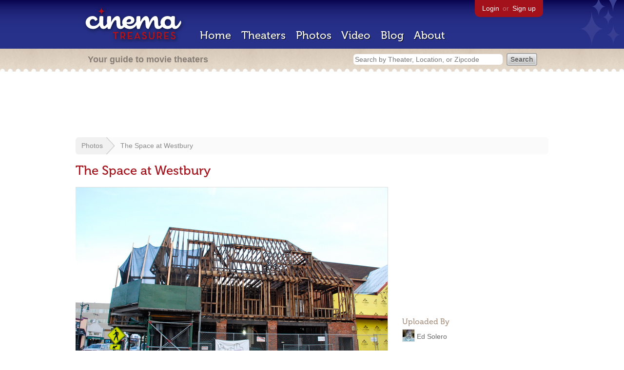

--- FILE ---
content_type: text/html; charset=utf-8
request_url: https://cinematreasures.org/photos/33538
body_size: 14811
content:
<!DOCTYPE html>
<!--[if lt IE 7]> <html class="ie6 no-js"> <![endif]-->
<!--[if IE 7]>    <html class="ie7 no-js"> <![endif]-->
<!--[if IE 8]>    <html class="ie8 no-js"> <![endif]-->
<!--[if IE 9]>    <html class="ie9 no-js"> <![endif]-->
<!--[if !IE]><!-->
<html class="no-js">
  <!--<![endif]-->
  <head>
    <meta charset="utf-8">
    <title>The Space at Westbury - Cinema Treasures</title>
    <meta content="Photo of The Space at Westbury in Westbury, NY" name="description">
    <meta content="IE=edge,chrome=1" http-equiv="X-UA-Compatible">
  
    <script src="//use.typekit.com/voa4cfk.js" type="text/javascript"></script>
    <script>
      //<![CDATA[
        try{Typekit.load();}catch(e){}
      //]]>
    </script>
    <script async="" src="//www.googletagmanager.com/gtag/js?id=UA-2710707-1"></script>
    <script>
      //<![CDATA[
        window.dataLayer = window.dataLayer || [];
        function gtag(){dataLayer.push(arguments);}
        gtag('js', new Date());
        gtag('config', 'UA-2710707-1');
      //]]>
    </script>
    <script src="//ajax.googleapis.com/ajax/libs/jquery/1.5.1/jquery.min.js" type="text/javascript"></script>
    <script src="//cdn.apple-mapkit.com/mk/5.x.x/mapkit.js" type="text/javascript"></script>
    <script src="/assets/common.js?1759029584" type="text/javascript"></script>
    <script>
        //<![CDATA[
          $(document).ready(function () {
            $('#view_full_exif').click(function() {
              if ($('#view_full_exif').html() == 'View all') {
                $('#view_full_exif').html('Hide all');
              } else {
                $('#view_full_exif').html('View all');
              }
              $("#full_exif").slideToggle();
              return false;
            });
          
            if ($("#links a").attr("href").match(/members/)) {      
              if ($("#favorite img").attr("src").match(/unfavorite/)) {
                $("#favorite img").hover(
                  function () {
                    $("#favorite img").attr("src", '/images/app/favorite.png');
                    $("#favorite span").hide();
                    $("#favorite em").html("Add this photo to your favorites");
                    $("#favorite em").show();
                  }, 
                  function () {
                    $("#favorite img").attr("src", '/images/app/unfavorite.png');
                    $("#favorite span").show();
                    $("#favorite em").hide();
                  }
                );
              } else {
                $("#favorite img").hover(
                  function () {
                    $("#favorite img").attr("src", '/images/app/unfavorite.png');
                    $("#favorite span").hide();
                    $("#favorite em").html("Remove this photo from your favorites");
                    $("#favorite em").show();
                  }, 
                  function () {
                    $("#favorite img").attr("src", '/images/app/favorite.png');
                    $("#favorite span").show();
                    $("#favorite em").hide();
                  }
                );
              }
            } else {
            
                $("#favorite img").hover(
                  function () {
                    $("#favorite img").attr("src", '/images/app/favorite.png');
                    $("#favorite span").hide();
                    $("#favorite em").html("Login to favorite this photo");
                    $("#favorite em").show();
                  }, 
                  function () {
                    $("#favorite img").attr("src", '/images/app/unfavorite.png');
                    $("#favorite span").show();
                    $("#favorite em").hide();
                  }
                );
            }
          
          
          });
        //]]>
      </script>
    <link href="/stylesheets/app.css?1759029584" media="all" rel="stylesheet" type="text/css" />
  
  </head>
  <body class="photos show" lang="en">
    <div id="wrap">
      <div id="header">
        <div id="stars"></div>
        <div id="primary">
          <a href="/"><img alt="Cinema Treasures" height="88" id="logo" src="/images/app/logo.png?1759029584" width="218" /></a>
          <div id="links">
            <a href="/login?return_to=https%3A%2F%2Fcinematreasures.org%2Fphotos%2F33538">Login</a> or
            <a href="/signup">Sign up</a>
          </div>
          <nav>
            <ul>
              <li><a href="/">Home</a></li>
              <li><a href="/theaters">Theaters</a></li>
              <li><a href="/photos">Photos</a></li>
              <li><a href="/video">Video</a></li>
              <li><a href="/blog">Blog</a></li>
              <li><a href="/about">About</a></li>
            </ul>
          </nav>
        </div>
        <div id="secondary">
          <span>
            <div id="slogan">Your guide to movie theaters</div>
            <div id="search_bar">
              <form action="/theaters" method="get">
                <input id="query" name="q" placeholder="Search by Theater, Location, or Zipcode" type="text" />
                <input name="" type="submit" value="Search" />
              </form>
            </div>
          </span>
        </div>
      </div>
      <div id="page">
        <div id="content">
          <div id="leaderboard">
            <script async="" src="//pagead2.googlesyndication.com/pagead/js/adsbygoogle.js"></script>
            <ins class="adsbygoogle" data-ad-client="ca-pub-4430601922741422" data-ad-slot="6230392620" style="display:inline-block;width:970px;height:90px"></ins>
            <script>
              //<![CDATA[
                (adsbygoogle = window.adsbygoogle || []).push({});
              //]]>
            </script>
          </div>
          <div id="breadcrumb">
            <ul>
              <li><a href="/photos">Photos</a></li>
              <li><a href="#">The Space at Westbury</a></li>
            </ul>
          </div>
          <h1>The Space at Westbury</h1>
          <div id="meta">
            <div class="adsense">
              <script async="" src="//pagead2.googlesyndication.com/pagead/js/adsbygoogle.js"></script>
              <ins class="adsbygoogle" data-ad-client="ca-pub-4430601922741422" data-ad-slot="5812031164" style="display:inline-block;width:300px;height:250px"></ins>
              <script>
                //<![CDATA[
                  (adsbygoogle = window.adsbygoogle || []).push({});
                //]]>
              </script>
            </div>
            <h3 id="uploader">
              Uploaded By
            </h3>
            <p>
              <a href="/members/edsolero"><img alt="Tiny" height="24" src="https://photos.cinematreasures.org/production/users/715/1307234917/tiny.jpg?1307234917" width="24" /></a>
              <a href="/members/edsolero/photos">Ed Solero</a>
            </p>
            <h3>Featured Theater</h3>
            <div id="theater_info">
              <a href="/theaters/3741"><img src="https://photos.cinematreasures.org/production/photos/62205/1355103069/thumb.JPG?1355103069" width="48" height="48" alt="The Space at Westbury" /></a>
              <div id="name_and_address">
                <p><a href="/theaters/3741">The Space at Westbury</a></p>
                <p>Westbury, NY</p>
              </div>
            </div>
            <h3>
              More Photos
            </h3>
            <div class="gallery">
              <div class="previous">
                <a href="/photos/33539"><img alt="Previous" class="nav" height="41" src="/images/photos/previous.png?1759029584" width="21" /></a>
                <a href="/photos/33539"><img alt="The Space at Westbury" height="48" src="https://photos.cinematreasures.org/production/photos/33539/1326345060/thumb.JPG?1326345060" width="48" /></a>
              </div>
              <div class="next">
                <a href="/photos/33537"><img alt="The Space at Westbury" height="48" src="https://photos.cinematreasures.org/production/photos/33537/1326344927/thumb.jpg?1326344927" width="48" /></a>
                <a href="/photos/33537"><img alt="Next" class="nav" height="41" src="/images/photos/next.png?1759029584" width="21" /></a>
              </div>
            </div>
            <div id="details">
              <h3>Photo Info</h3>
              <p>
                <strong>Taken on:</strong>
                January  9, 2012
              </p>
              <p>
                <strong>Uploaded on:</strong>
                January 11, 2012
              </p>
              <p>
                <strong>Exposure:</strong>
                1/250 sec, f/8.0, ISO 1250
              </p>
              <p>
                <strong>Camera:</strong>
                NIKON CORPORATION NIKON D80
              </p>
              <p>
                <strong>Software:</strong>
                QuickTime 7.7.1
              </p>
              <p>
                <strong>Size:</strong>
                3 MB
              </p>
              <p>
                <strong>Views:</strong>
                2,421
              </p>
              <p>
                <strong>Full EXIF:</strong>
                <a href="#" id="view_full_exif">View all</a>
                <div id="full_exif">
                  <p>Scene capture type: 0</p>
                  <p>Exposure bias value: 0</p>
                  <p>Subsec time digitized: 90</p>
                  <p>Software: QuickTime 7.7.1</p>
                  <p>Custom rendered: 0</p>
                  <p>Saturation: 0</p>
                  <p>Max aperture value: 18/5</p>
                  <p>ISO speed ratings: 1250</p>
                  <p>Date time: Wed Jan 11 23:03:46 -0800 2012</p>
                  <p>Compressed bits per pixel: 2</p>
                  <p>Exposure mode: 0</p>
                  <p>Model: NIKON D80</p>
                  <p>Contrast: 0</p>
                  <p>Color space: 1</p>
                  <p>Sensing method: 2</p>
                  <p>Make: NIKON CORPORATION</p>
                  <p>User comment: </p>
                  <p>Exposure time: 1/250</p>
                  <p>White balance: 0</p>
                  <p>X resolution: 72</p>
                  <p>Flash: 0</p>
                  <p>Metering mode: 5</p>
                  <p>Pixel X dimension: 3872</p>
                  <p>Sharpness: 0</p>
                  <p>Host computer: Mac OS X 10.7.2</p>
                  <p>Digital zoom ratio: 1</p>
                  <p>F number: 8</p>
                  <p>Subsec time: 90</p>
                  <p>Resolution unit: 2</p>
                  <p>Y resolution: 72</p>
                  <p>Light source: 0</p>
                  <p>Date time original: Mon Jan 09 08:50:52 -0800 2012</p>
                  <p>Pixel Y dimension: 2592</p>
                  <p>YCbCr positioning: 2</p>
                  <p>Subsec time orginal: 90</p>
                  <p>Exposure program: 0</p>
                  <p>Focal length in 35mm film: 27</p>
                  <p>Subject distance range: 0</p>
                  <p>Date time digitized: Mon Jan 09 08:50:52 -0800 2012</p>
                  <p>Focal length: 18</p>
                </div>
              </p>
              <p id="license">
                <strong>License:</strong>
                <a href="/licenses/2"><img src="/images/licenses/small/by.gif"></a>
              </p>
            </div>
          </div>
          <div id="photo">
            <img alt="The Space at Westbury" height="428" src="https://photos.cinematreasures.org/production/photos/33538/1326345019/large.JPG?1326345019" width="640" />
            <div id="description"></div>
          </div>
          <p id="favorite" style="float: none; width: 400px">
            <img alt="Unfavorite" height="22" src="/images/app/unfavorite.png?1759029584" title="Login to favorite this" width="23" />
            <span>
              No one has favorited this photo yet
            </span>
            <em></em>
          </p>
          <div id="comments">
          
          </div>
          <form action="/photos/33538/comments" class="new_comment" id="new_comment" method="post"><div style="margin:0;padding:0;display:inline"><input name="authenticity_token" type="hidden" value="LhGiQn1/Rhfr7Q73ciujno7DOkZAlnhIDnOMqAUcBg8=" /></div>
            <div id="login_prompt">
              You must
              <a href="/login?return_to=https%3A%2F%2Fcinematreasures.org%2Fphotos%2F33538">login</a>
              before making a comment.
            </div>
            <h2>New Comment</h2>
            <p>
              <textarea cols="40" disabled="disabled" id="comment_body" name="comment[body]" rows="5"></textarea>
            </p>
            <div class="tips">
              <ul>
                <li>Contribute something to the conversation</li>
                <li>No personal attacks</li>
                <li>Stay on-topic</li>
                <li class="link"><a href="/community">Please read our community guidelines before posting &rarr;</a></li>
              </ul>
            </div>
            <p>
              <input disabled="disabled" id="comment_submit" name="commit" type="submit" value="Add Comment" />
            </p>
          </form>
        </div>
      </div>
    </div>
    <footer>
      <span>
        <div id="social">
          <div class="service"><a href="http://www.facebook.com/pages/Cinema-Treasures/206217392742703"><img alt="Facebook" src="/images/icons/facebook.png?1759029584" /></a></div>
          <div class="service"><a href="http://twitter.com/movie_theaters"><img alt="Twitter" src="/images/icons/twitter.png?1759029584" /></a></div>
          <div class="service"><a href="http://feeds.feedburner.com/cinematreasures"><img alt="Feed" src="/images/icons/feed.png?1759029584" /></a></div>
        </div>
        <div id="sitemap">
          <h3>Roger Ebert on Cinema Treasures:</h3>
          <p>&ldquo;The ultimate web site about movie theaters&rdquo;</p>
        </div>
        <div id="credits">
          <a href="/"><img alt="Cinema Treasures" height="68" src="/images/app/logo_footer.png?1759029584" width="200" /></a>
        </div>
        <div id="terms">
          Cinema Treasures, LLC
          &copy; 2000 -
          2026.
          Cinema Treasures is a registered trademark of Cinema Treasures, LLC.
          <a href="/privacy">Privacy Policy</a>.
          <a href="/terms">Terms of Use</a>.
        </div>
      </span>
    </footer>
    <script>
      //<![CDATA[
        try {
          var _gaq = _gaq || [];
          _gaq.push(['_setAccount', '']);
          _gaq.push(['_trackPageview']);
      
          (function() {
            var ga = document.createElement('script'); ga.type = 'text/javascript'; ga.async = true;
            ga.src = ('https:' == document.location.protocol ? 'https://ssl' : 'http://www') + '.google-analytics.com/ga.js';
            var s = document.getElementsByTagName('script')[0]; s.parentNode.insertBefore(ga, s);
          })();
        } catch(err) {
        }
      //]]>
    </script>
  </body>
</html>


--- FILE ---
content_type: text/html; charset=utf-8
request_url: https://www.google.com/recaptcha/api2/aframe
body_size: 268
content:
<!DOCTYPE HTML><html><head><meta http-equiv="content-type" content="text/html; charset=UTF-8"></head><body><script nonce="5Yk3lMF8yVeI8kjHlgxSqw">/** Anti-fraud and anti-abuse applications only. See google.com/recaptcha */ try{var clients={'sodar':'https://pagead2.googlesyndication.com/pagead/sodar?'};window.addEventListener("message",function(a){try{if(a.source===window.parent){var b=JSON.parse(a.data);var c=clients[b['id']];if(c){var d=document.createElement('img');d.src=c+b['params']+'&rc='+(localStorage.getItem("rc::a")?sessionStorage.getItem("rc::b"):"");window.document.body.appendChild(d);sessionStorage.setItem("rc::e",parseInt(sessionStorage.getItem("rc::e")||0)+1);localStorage.setItem("rc::h",'1768641312282');}}}catch(b){}});window.parent.postMessage("_grecaptcha_ready", "*");}catch(b){}</script></body></html>